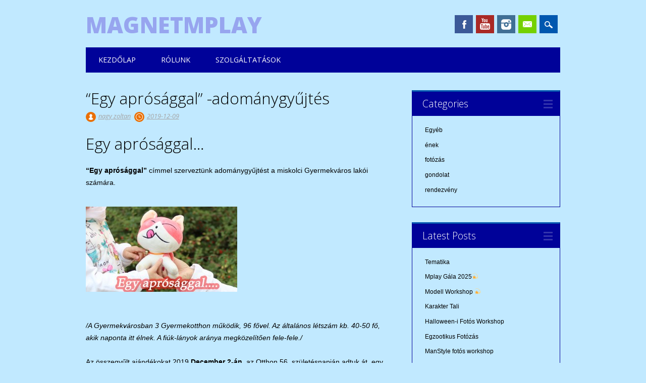

--- FILE ---
content_type: text/html; charset=UTF-8
request_url: http://www.magnet-mplay.hu/egyaprosaggal/
body_size: 7005
content:
<!DOCTYPE html>
<html lang="hu-HU" class="no-js">
<head>
<meta charset="UTF-8" />
<meta name="viewport" content="width=device-width, initial-scale=1" />
<title>MagnetMplay | &#8220;Egy aprósággal&#8221; -adománygyűjtés</title>
<link rel="profile" href="http://gmpg.org/xfn/11" />
<link rel="pingback" href="http://www.magnet-mplay.hu/xmlrpc.php" />



	  <link rel="alternate" type="application/rss+xml" title="MagnetMplay &raquo; hírcsatorna" href="http://www.magnet-mplay.hu/feed/" />
<link rel="alternate" type="application/rss+xml" title="MagnetMplay &raquo; hozzászólás hírcsatorna" href="http://www.magnet-mplay.hu/comments/feed/" />
		<script type="text/javascript">
			window._wpemojiSettings = {"baseUrl":"http:\/\/s.w.org\/images\/core\/emoji\/72x72\/","ext":".png","source":{"concatemoji":"http:\/\/www.magnet-mplay.hu\/wp-includes\/js\/wp-emoji-release.min.js?ver=4.2.38"}};
			!function(e,n,t){var a;function o(e){var t=n.createElement("canvas"),a=t.getContext&&t.getContext("2d");return!(!a||!a.fillText)&&(a.textBaseline="top",a.font="600 32px Arial","flag"===e?(a.fillText(String.fromCharCode(55356,56812,55356,56807),0,0),3e3<t.toDataURL().length):(a.fillText(String.fromCharCode(55357,56835),0,0),0!==a.getImageData(16,16,1,1).data[0]))}function i(e){var t=n.createElement("script");t.src=e,t.type="text/javascript",n.getElementsByTagName("head")[0].appendChild(t)}t.supports={simple:o("simple"),flag:o("flag")},t.DOMReady=!1,t.readyCallback=function(){t.DOMReady=!0},t.supports.simple&&t.supports.flag||(a=function(){t.readyCallback()},n.addEventListener?(n.addEventListener("DOMContentLoaded",a,!1),e.addEventListener("load",a,!1)):(e.attachEvent("onload",a),n.attachEvent("onreadystatechange",function(){"complete"===n.readyState&&t.readyCallback()})),(a=t.source||{}).concatemoji?i(a.concatemoji):a.wpemoji&&a.twemoji&&(i(a.twemoji),i(a.wpemoji)))}(window,document,window._wpemojiSettings);
		</script>
		<style type="text/css">
img.wp-smiley,
img.emoji {
	display: inline !important;
	border: none !important;
	box-shadow: none !important;
	height: 1em !important;
	width: 1em !important;
	margin: 0 .07em !important;
	vertical-align: -0.1em !important;
	background: none !important;
	padding: 0 !important;
}
</style>
<link rel='stylesheet' id='wp-lightbox-2.min.css-css'  href='http://www.magnet-mplay.hu/wp-content/plugins/wp-lightbox-2/styles/lightbox.min.css?ver=1.3.4' type='text/css' media='all' />
<link rel='stylesheet' id='surfarama_style-css'  href='http://www.magnet-mplay.hu/wp-content/themes/surfarama/style.css?ver=4.2.38' type='text/css' media='all' />
<script type='text/javascript' src='http://www.magnet-mplay.hu/wp-includes/js/jquery/jquery.js?ver=1.11.2'></script>
<script type='text/javascript' src='http://www.magnet-mplay.hu/wp-includes/js/jquery/jquery-migrate.min.js?ver=1.2.1'></script>
<script type='text/javascript' src='http://www.magnet-mplay.hu/wp-content/themes/surfarama/library/js/modernizr-2.6.2.min.js?ver=2.6.2'></script>
<script type='text/javascript' src='http://www.magnet-mplay.hu/wp-includes/js/masonry.min.js?ver=3.1.2'></script>
<script type='text/javascript' src='http://www.magnet-mplay.hu/wp-content/themes/surfarama/library/js/imagesloaded.pkgd.min.js?ver=4.2.38'></script>
<script type='text/javascript' src='http://www.magnet-mplay.hu/wp-content/themes/surfarama/library/js/scripts.js?ver=1.0.0'></script>
<script type='text/javascript' src='http://www.magnet-mplay.hu/wp-content/plugins/lightbox-gallery/js/jquery.colorbox.js?ver=4.2.38'></script>
<script type='text/javascript' src='http://www.magnet-mplay.hu/wp-content/plugins/lightbox-gallery/js/jquery.tooltip.js?ver=4.2.38'></script>
<script type='text/javascript' src='http://www.magnet-mplay.hu/wp-content/plugins/lightbox-gallery/lightbox-gallery.js?ver=4.2.38'></script>
<link rel="EditURI" type="application/rsd+xml" title="RSD" href="http://www.magnet-mplay.hu/xmlrpc.php?rsd" />
<link rel="wlwmanifest" type="application/wlwmanifest+xml" href="http://www.magnet-mplay.hu/wp-includes/wlwmanifest.xml" /> 
<link rel='prev' title='Magnet Hangja- Budapest' href='http://www.magnet-mplay.hu/magnethangja/' />
<link rel='next' title='Tris- Dúdolom DALPREMIER' href='http://www.magnet-mplay.hu/dudolom/' />
<meta name="generator" content="WordPress 4.2.38" />
<link rel='canonical' href='http://www.magnet-mplay.hu/egyaprosaggal/' />
<link rel='shortlink' href='http://www.magnet-mplay.hu/?p=686' />
<link rel="stylesheet" type="text/css" href="http://www.magnet-mplay.hu/wp-content/plugins/lightbox-gallery/lightbox-gallery.css" />
	 <style id="surfarama-styles" type="text/css">
	 	 #site-title a { color: #97a5ef; }
	 	.post_content a, .post_content a:visited, .cycle-pager span.cycle-pager-active, .post_content ul li:before, .post_content ol li:before, .colortxt { color: #0057af; }
	#search-box-wrap, #search-icon,	nav[role=navigation] .menu ul li a:hover, nav[role=navigation] .menu ul li.current-menu-item a, .nav ul li.current_page_item a, nav[role=navigation] .menu ul li.current_page_item a, .meta-by, .meta-on, .meta-com, .grid-box, .grid-box .cat-links, .pagination a:hover, .pagination .current, .cat-meta-color, .colorbar, #respond #submit { background-color: #0057af; }
	.pagination a:hover, .pagination .current, footer[role=contentinfo] a {	color: #fff; }
	#sidebar .widget, #sidebar-home .widget { border-top-color: #0057af; }
		nav[role=navigation] div.menu, .pagination span, .pagination a, #sidebar .widget-title, #sidebar-home .widget-title { background-color: #000299; }
	#sidebar .widget, #sidebar-home .widget { border-left-color: #000299; border-right-color: #000299; border-bottom-color: #000299; }
	footer[role=contentinfo] { border-top-color: #000299; }
		.grid-box .cat-links { display: block; }
	.grid-box-noimg { height: auto; min-height: 30px; }
	     </style>
	<style type="text/css" id="custom-background-css">
body.custom-background { background-color: #c1e9ff; }
</style>
</head>

<body class="single single-post postid-686 single-format-standard custom-background">
<div id="container">
	<div id="search-box-wrap">
        <div id="search-box">
           <div id="close-x">x</div>
           <form role="search" method="get" id="searchform" class="searchform" action="http://www.magnet-mplay.hu/">
				<div>
					<label class="screen-reader-text" for="s">Keresés:</label>
					<input type="text" value="" name="s" id="s" />
					<input type="submit" id="searchsubmit" value="Keresés" />
				</div>
			</form>        </div>
    </div>

	<header id="branding" role="banner">
      <div id="inner-header" class="clearfix">
		<div id="site-heading">
        				<div id="site-title"><a href="http://www.magnet-mplay.hu/" title="MagnetMplay" rel="home">MagnetMplay</a></div>
            		</div>
        
        <div id="social-media" class="clearfix">
            
        	            <a href="http://www.facebook.com/MagnetMplay" class="social-fb" title="http://www.facebook.com/MagnetMplay">Facebook</a>
                        
            			
                        
                        
                        
                        <a href="https://www.youtube.com/channel/UCPz87XB3h_bXpIjus1Kp9_A" class="social-yt" title="https://www.youtube.com/channel/UCPz87XB3h_bXpIjus1Kp9_A">Youtube</a>
                        
                        
                        <a href="https://instagram.com/magnetmplay/" class="social-in" title="https://instagram.com/magnetmplay/">Instagram</a>
                        
                        
                        
                        
                        
                        <a href="mailto:info@magnet-mplay.hu" class="social-em" title="mailto:info@magnet-mplay.hu">Email</a>
                        
            <div id="search-icon"></div>
            
         </div>
		
      </div>
      
      <nav id="access" role="navigation">
			<h1 class="assistive-text section-heading">Main menu</h1>
			<div class="skip-link screen-reader-text"><a href="#content" title="Skip to content">Skip to content</a></div>
			<div class="menu"><ul id="menu-1-menu" class="menu"><li id="menu-item-15" class="menu-item menu-item-type-custom menu-item-object-custom menu-item-home menu-item-15"><a href="http://www.magnet-mplay.hu">Kezdőlap</a></li>
<li id="menu-item-17" class="menu-item menu-item-type-post_type menu-item-object-page menu-item-has-children menu-item-17"><a href="http://www.magnet-mplay.hu/rolunk/">Rólunk</a>
<ul class="sub-menu">
	<li id="menu-item-902" class="menu-item menu-item-type-post_type menu-item-object-page menu-item-902"><a href="http://www.magnet-mplay.hu/alapelv/">Alapelv</a></li>
	<li id="menu-item-901" class="menu-item menu-item-type-post_type menu-item-object-page menu-item-901"><a href="http://www.magnet-mplay.hu/tortenelem/">Magnet Történelem</a></li>
	<li id="menu-item-89" class="menu-item menu-item-type-post_type menu-item-object-page menu-item-89"><a href="http://www.magnet-mplay.hu/enek/">Mentor</a></li>
	<li id="menu-item-16" class="menu-item menu-item-type-post_type menu-item-object-page menu-item-16"><a href="http://www.magnet-mplay.hu/kapcsolat/">Kapcsolat</a></li>
</ul>
</li>
<li id="menu-item-1623" class="menu-item menu-item-type-post_type menu-item-object-page menu-item-has-children menu-item-1623"><a href="http://www.magnet-mplay.hu/szolgaltatasok/">Szolgáltatások</a>
<ul class="sub-menu">
	<li id="menu-item-1626" class="menu-item menu-item-type-post_type menu-item-object-page menu-item-has-children menu-item-1626"><a href="http://www.magnet-mplay.hu/mplayfoto/">MplayFotó</a>
	<ul class="sub-menu">
		<li id="menu-item-716" class="menu-item menu-item-type-post_type menu-item-object-page menu-item-716"><a href="http://www.magnet-mplay.hu/bemutatkozas/">Bemutatkozás</a></li>
		<li id="menu-item-916" class="menu-item menu-item-type-post_type menu-item-object-page menu-item-916"><a href="http://www.magnet-mplay.hu/arlista/">Árlista</a></li>
		<li id="menu-item-718" class="menu-item menu-item-type-post_type menu-item-object-page menu-item-718"><a href="http://www.magnet-mplay.hu/referencia/">Referencia</a></li>
		<li id="menu-item-1693" class="menu-item menu-item-type-post_type menu-item-object-page menu-item-1693"><a href="http://www.magnet-mplay.hu/portfolio/">Modell Portfólió</a></li>
		<li id="menu-item-1041" class="menu-item menu-item-type-post_type menu-item-object-page menu-item-1041"><a href="http://www.magnet-mplay.hu/mplaymodell/">Modell Workshop</a></li>
	</ul>
</li>
	<li id="menu-item-1625" class="menu-item menu-item-type-post_type menu-item-object-page menu-item-1625"><a href="http://www.magnet-mplay.hu/artist/">Artist Management</a></li>
	<li id="menu-item-1624" class="menu-item menu-item-type-post_type menu-item-object-page menu-item-has-children menu-item-1624"><a href="http://www.magnet-mplay.hu/mplayfotostudio/">MplayFotóStúdió</a>
	<ul class="sub-menu">
		<li id="menu-item-1064" class="menu-item menu-item-type-post_type menu-item-object-page menu-item-1064"><a href="http://www.magnet-mplay.hu/fotosleszek/">Fotós Workshop</a></li>
		<li id="menu-item-965" class="menu-item menu-item-type-post_type menu-item-object-page menu-item-965"><a href="http://www.magnet-mplay.hu/mutermek/">Műtermek</a></li>
		<li id="menu-item-961" class="menu-item menu-item-type-post_type menu-item-object-page menu-item-961"><a href="http://www.magnet-mplay.hu/megkozelites/">Megközelítés</a></li>
		<li id="menu-item-963" class="menu-item menu-item-type-post_type menu-item-object-page menu-item-963"><a href="http://www.magnet-mplay.hu/felszereles/">Felszerelés</a></li>
	</ul>
</li>
	<li id="menu-item-1627" class="menu-item menu-item-type-post_type menu-item-object-page menu-item-1627"><a href="http://www.magnet-mplay.hu/bday/">Szülinapozz nálunk</a></li>
	<li id="menu-item-1628" class="menu-item menu-item-type-post_type menu-item-object-page menu-item-1628"><a href="http://www.magnet-mplay.hu/mplaymedia/">MplayMedia</a></li>
	<li id="menu-item-1577" class="menu-item menu-item-type-post_type menu-item-object-page menu-item-1577"><a href="http://www.magnet-mplay.hu/massage/">Massage_by_Magnet</a></li>
</ul>
</li>
</ul></div>		</nav><!-- #access -->
      
	</header><!-- #branding -->

    <div id="content" class="clearfix">
        
        <div id="main" class="col620 clearfix" role="main">

			
				
<article id="post-686" class="post-686 post type-post status-publish format-standard has-post-thumbnail hentry category-enek category-rendezveny tag-adomany tag-aprosag tag-celpont tag-egy-aprosaggal tag-falankfanny tag-gyermekvaros tag-magnes tag-magnet tag-miskolc tag-mplay">
	<header class="entry-header">
		<h1 class="entry-title">&#8220;Egy aprósággal&#8221; -adománygyűjtés</h1>

		<div class="entry-meta clearfix">
			<span class="sep meta-by" style="background-color: #ea6f04">Author </span> <span class="author vcard"><a class="url fn n" href="http://www.magnet-mplay.hu/author/zeezoltan1/" title="View all posts by nagy zoltan" rel="author">nagy zoltan</a></span><span class="byline"> <span class="sep meta-on" style="background-color: #ea6f04"> Date </span> <a href="http://www.magnet-mplay.hu/egyaprosaggal/" title="18:36" rel="bookmark"><time class="entry-date" datetime="2019-12-09T18:36:29+00:00">2019-12-09</time></a></span>            		</div><!-- .entry-meta -->
	</header><!-- .entry-header -->

	<div class="entry-content post_content">
		<div class="gs">
<div class="">
<div id=":17d" class="ii gt">
<div id=":17c" class="a3s aXjCH ">
<div dir="auto">
<div dir="auto">
<header class="entry-header">
<h1 class="entry-title">Egy aprósággal…</h1>
</header>
<div class="entry-content post_content">
<p><strong>“Egy aprósággal”</strong> címmel szerveztünk adománygyűjtést a miskolci Gyermekváros lakói számára.</p>
<p><a href="http://www.magnet-mplay.hu/wp-content/uploads/egy-apr%C3%B3s%C3%A1ggal_k%C3%A9p-2-e1570435336688.jpg" rel="lightbox[610]"><img class="alignnone size-medium wp-image-668" src="http://www.magnet-mplay.hu/wp-content/uploads/egy-apr%C3%B3s%C3%A1ggal_k%C3%A9p-2-300x169.jpg" alt="egy aprósággal_kép (2)" width="300" height="169" /></a></p>
<p><i>/A Gyermekvárosban 3 Gyermekotthon működik, 96 fővel. Az általános létszám kb. 40-50 fő, akik naponta itt élnek. A fiúk-lányok aránya megközelítően fele-fele./ </i></p>
<p>Az összegyűlt ajándékokat 2019 <b>December 2-án</b>, az Otthon 56. születésnapján adtuk át, egy ünnepség kereteiben belül. Az adományok mellé énekes műsorral is készültünk, Tris- saját és feldolgozott dalokkal köszöntette a gyerekeket. Az estén ünnepi témájú fotózáson is részt vehettek a lurkók.</p>
<p style="text-align: center;"><strong>Rengeteg felajánlás érkezett, összesen 8 nagy zsák ruha, 6 doboznyi játék, 2 doboznyi könyv, 2 szatyornyi édesség gyűlt össze. Mindezek mellé, egyik felajánlás által december 6-án a Hahota Gyerekszínház lett megbízva egy mikulás jellegű előadással.</strong></p>
<p>&nbsp;</p>
<p><b>Adománygyűjtő dobozok 10.14-től 11.29-ig voltak kirakva az alábbi helyeken: </b></p>
<div>– Célpont Közösségi Tér- 3530 Miskolc, Arany János utca 29-35.</div>
<div>– Ebedli Kutyakozmetika- 3529 Miskolc, Szentgyörgy út 31.</div>
<div>– Falánk Fanny Kávézó- 3530 Miskolc, Szemere Bertalan u. 3.</div>
<div>– Gyermekváros- 3515 Miskolc, Egyetem út 1.</div>
<div>– D-Dance Company- 1077 Budapest, Rózsa utca 39.</div>
<div></div>
<div><b> <a href="http://www.magnet-mplay.hu/wp-content/uploads/egy-aprósággal_felhívás-e1571074976313.jpg" rel="lightbox[686]"><img class="alignnone size-medium wp-image-681" src="http://www.magnet-mplay.hu/wp-content/uploads/egy-aprósággal_felhívás-300x169.jpg" alt="egy aprósággal_felhívás" width="300" height="169" /></a> <a href="http://www.magnet-mplay.hu/wp-content/uploads/IMG-ffc3ec6769c79dd0ee85b0c01f5e3c48-V-e1575915225932.jpg" rel="lightbox[686]"><img class="alignnone size-medium wp-image-687" src="http://www.magnet-mplay.hu/wp-content/uploads/IMG-ffc3ec6769c79dd0ee85b0c01f5e3c48-V-225x300.jpg" alt="IMG-ffc3ec6769c79dd0ee85b0c01f5e3c48-V" width="225" height="300" /></a> <a href="http://www.magnet-mplay.hu/wp-content/uploads/20191202_163617-e1575915251489.jpg" rel="lightbox[686]"><img class="alignnone size-medium wp-image-692" src="http://www.magnet-mplay.hu/wp-content/uploads/20191202_163617-300x225.jpg" alt="20191202_163617" width="300" height="225" /></a> <a href="http://www.magnet-mplay.hu/wp-content/uploads/IMG_20191202_124557_451-e1575915270373.jpg" rel="lightbox[686]"><img class="alignnone size-medium wp-image-691" src="http://www.magnet-mplay.hu/wp-content/uploads/IMG_20191202_124557_451-300x300.jpg" alt="IMG_20191202_124557_451" width="300" height="300" /></a> <a href="http://www.magnet-mplay.hu/wp-content/uploads/PicsArt_12-02-01.48.04-e1575915315329.jpg" rel="lightbox[686]"><img class="alignnone size-medium wp-image-690" src="http://www.magnet-mplay.hu/wp-content/uploads/PicsArt_12-02-01.48.04-300x251.jpg" alt="PicsArt_12-02-01.48.04" width="300" height="251" /></a> <a href="http://www.magnet-mplay.hu/wp-content/uploads/20191202_161235-e1575915289768.jpg" rel="lightbox[686]"><img class="alignnone size-medium wp-image-689" src="http://www.magnet-mplay.hu/wp-content/uploads/20191202_161235-300x225.jpg" alt="20191202_161235" width="300" height="225" /></a> <a href="http://www.magnet-mplay.hu/wp-content/uploads/PicsArt_12-02-12.49.17-e1575916354331.jpg" rel="lightbox[686]"><img class="alignnone size-medium wp-image-688" src="http://www.magnet-mplay.hu/wp-content/uploads/PicsArt_12-02-12.49.17-300x300.jpg" alt="PicsArt_12-02-12.49.17" width="300" height="300" /></a></b></div>
</div>
</div>
</div>
</div>
</div>
<div id=":1a8" class="hq gt"></div>
<div class="hi"></div>
</div>
</div>
<p>&nbsp;</p>
			</div><!-- .entry-content -->

	<footer class="entry-meta">
		<span class="cat-meta-color" style="background-color: #ea6f04">Posted in <a href="http://www.magnet-mplay.hu/category/enek/" rel="tag">ének</a>, <a href="http://www.magnet-mplay.hu/category/rendezveny/" rel="tag">rendezvény</a></span><div class="colorbar" style="background-color: #ea6f04"></div> Tagged <a href="http://www.magnet-mplay.hu/tag/adomany/" rel="tag">adomány</a>, <a href="http://www.magnet-mplay.hu/tag/aprosag/" rel="tag">apróság</a>, <a href="http://www.magnet-mplay.hu/tag/celpont/" rel="tag">célpont</a>, <a href="http://www.magnet-mplay.hu/tag/egy-aprosaggal/" rel="tag">egy aprosaggal</a>, <a href="http://www.magnet-mplay.hu/tag/falankfanny/" rel="tag">falánkfanny</a>, <a href="http://www.magnet-mplay.hu/tag/gyermekvaros/" rel="tag">gyermekváros</a>, <a href="http://www.magnet-mplay.hu/tag/magnes/" rel="tag">mágnes</a>, <a href="http://www.magnet-mplay.hu/tag/magnet/" rel="tag">Magnet</a>, <a href="http://www.magnet-mplay.hu/tag/miskolc/" rel="tag">Miskolc</a>, <a href="http://www.magnet-mplay.hu/tag/mplay/" rel="tag">mplay</a>. Bookmark the <a href="http://www.magnet-mplay.hu/egyaprosaggal/" title="Permalink to &#8220;Egy aprósággal&#8221; -adománygyűjtés" rel="bookmark">permalink</a>.
			</footer><!-- .entry-meta -->
    
</article><!-- #post-686 -->

					<nav id="nav-below">
		<h1 class="assistive-text section-heading">Post navigation</h1>

	
		<div class="nav-previous"><a href="http://www.magnet-mplay.hu/magnethangja/" rel="prev"><span class="meta-nav">&larr; Previous</span></a></div>		<div class="nav-next"><a href="http://www.magnet-mplay.hu/dudolom/" rel="next"><span class="meta-nav">Next &rarr;</span></a></div>
	
	</nav><!-- #nav-below -->
	
				
			
        </div> <!-- end #main -->

        		<div id="sidebar" class="widget-area col300" role="complementary">

			
				<aside id="categories" class="widget">
					<div class="widget-title">Categories</div>
					<ul>
							<li class="cat-item cat-item-1"><a href="http://www.magnet-mplay.hu/category/egyeb/" >Egyéb</a>
</li>
	<li class="cat-item cat-item-2"><a href="http://www.magnet-mplay.hu/category/enek/" title="ének kategória leírása">ének</a>
</li>
	<li class="cat-item cat-item-13"><a href="http://www.magnet-mplay.hu/category/fotozas/" >fotózás</a>
</li>
	<li class="cat-item cat-item-14"><a href="http://www.magnet-mplay.hu/category/gondolat/" >gondolat</a>
</li>
	<li class="cat-item cat-item-3"><a href="http://www.magnet-mplay.hu/category/rendezveny/" title="rendezvény kategória leírása">rendezvény</a>
</li>
					</ul>
				</aside>

				<aside id="recent-posts" class="widget">
					<div class="widget-title">Latest Posts</div>
					<ul>
						<li><a href="http://www.magnet-mplay.hu/tematika/" title="Look Tematika" >Tematika</a> </li> <li><a href="http://www.magnet-mplay.hu/mplaygala2025/" title="Look Mplay Gála 2025💫" >Mplay Gála 2025💫</a> </li> <li><a href="http://www.magnet-mplay.hu/modell2025/" title="Look Modell Workshop 💫" >Modell Workshop 💫</a> </li> <li><a href="http://www.magnet-mplay.hu/karakter-tali/" title="Look Karakter Tali" >Karakter Tali</a> </li> <li><a href="http://www.magnet-mplay.hu/halloween2/" title="Look Halloween-i Fotós Workshop" >Halloween-i Fotós Workshop</a> </li> <li><a href="http://www.magnet-mplay.hu/egzoomania/" title="Look Egzootikus Fotózás" >Egzootikus Fotózás</a> </li> <li><a href="http://www.magnet-mplay.hu/manstyle/" title="Look ManStyle fotós workshop" >ManStyle fotós workshop</a> </li> <li><a href="http://www.magnet-mplay.hu/workshop0525/" title="Look Fotós Workshop-05.25." >Fotós Workshop-05.25.</a> </li> <li><a href="http://www.magnet-mplay.hu/tematikus-fotozas/" title="Look Tematikus Fotózás" >Tematikus Fotózás</a> </li> <li><a href="http://www.magnet-mplay.hu/modell-ws/" title="Look Modell Workshop" >Modell Workshop</a> </li>                     </ul>
				</aside>
                
                <aside id="recent-comments" class="widget">
            		<div class="widget-title">Recent Comments</div>
					<ul>
					No comments.                    </ul>
           		</aside>
                
                <aside id="archives" class="widget">
					<div class="widget-title">Archives</div>
					<ul>
							<li><a href='http://www.magnet-mplay.hu/2026/01/'>2026. január</a></li>
	<li><a href='http://www.magnet-mplay.hu/2025/12/'>2025. december</a></li>
	<li><a href='http://www.magnet-mplay.hu/2025/11/'>2025. november</a></li>
	<li><a href='http://www.magnet-mplay.hu/2025/09/'>2025. szeptember</a></li>
	<li><a href='http://www.magnet-mplay.hu/2025/07/'>2025. július</a></li>
	<li><a href='http://www.magnet-mplay.hu/2025/06/'>2025. június</a></li>
	<li><a href='http://www.magnet-mplay.hu/2025/04/'>2025. április</a></li>
	<li><a href='http://www.magnet-mplay.hu/2025/02/'>2025. február</a></li>
	<li><a href='http://www.magnet-mplay.hu/2025/01/'>2025. január</a></li>
	<li><a href='http://www.magnet-mplay.hu/2024/10/'>2024. október</a></li>
	<li><a href='http://www.magnet-mplay.hu/2024/09/'>2024. szeptember</a></li>
	<li><a href='http://www.magnet-mplay.hu/2024/07/'>2024. július</a></li>
	<li><a href='http://www.magnet-mplay.hu/2024/04/'>2024. április</a></li>
	<li><a href='http://www.magnet-mplay.hu/2023/12/'>2023. december</a></li>
	<li><a href='http://www.magnet-mplay.hu/2023/11/'>2023. november</a></li>
	<li><a href='http://www.magnet-mplay.hu/2023/10/'>2023. október</a></li>
	<li><a href='http://www.magnet-mplay.hu/2023/07/'>2023. július</a></li>
	<li><a href='http://www.magnet-mplay.hu/2023/04/'>2023. április</a></li>
	<li><a href='http://www.magnet-mplay.hu/2023/03/'>2023. március</a></li>
	<li><a href='http://www.magnet-mplay.hu/2023/02/'>2023. február</a></li>
	<li><a href='http://www.magnet-mplay.hu/2023/01/'>2023. január</a></li>
	<li><a href='http://www.magnet-mplay.hu/2022/12/'>2022. december</a></li>
	<li><a href='http://www.magnet-mplay.hu/2022/11/'>2022. november</a></li>
	<li><a href='http://www.magnet-mplay.hu/2022/10/'>2022. október</a></li>
	<li><a href='http://www.magnet-mplay.hu/2022/09/'>2022. szeptember</a></li>
	<li><a href='http://www.magnet-mplay.hu/2022/07/'>2022. július</a></li>
	<li><a href='http://www.magnet-mplay.hu/2022/06/'>2022. június</a></li>
	<li><a href='http://www.magnet-mplay.hu/2022/05/'>2022. május</a></li>
	<li><a href='http://www.magnet-mplay.hu/2022/03/'>2022. március</a></li>
	<li><a href='http://www.magnet-mplay.hu/2021/10/'>2021. október</a></li>
	<li><a href='http://www.magnet-mplay.hu/2021/07/'>2021. július</a></li>
	<li><a href='http://www.magnet-mplay.hu/2021/06/'>2021. június</a></li>
	<li><a href='http://www.magnet-mplay.hu/2021/05/'>2021. május</a></li>
	<li><a href='http://www.magnet-mplay.hu/2020/09/'>2020. szeptember</a></li>
	<li><a href='http://www.magnet-mplay.hu/2019/12/'>2019. december</a></li>
	<li><a href='http://www.magnet-mplay.hu/2018/10/'>2018. október</a></li>
	<li><a href='http://www.magnet-mplay.hu/2018/07/'>2018. július</a></li>
	<li><a href='http://www.magnet-mplay.hu/2018/05/'>2018. május</a></li>
	<li><a href='http://www.magnet-mplay.hu/2018/03/'>2018. március</a></li>
	<li><a href='http://www.magnet-mplay.hu/2018/01/'>2018. január</a></li>
	<li><a href='http://www.magnet-mplay.hu/2017/05/'>2017. május</a></li>
	<li><a href='http://www.magnet-mplay.hu/2016/01/'>2016. január</a></li>
	<li><a href='http://www.magnet-mplay.hu/2015/11/'>2015. november</a></li>
	<li><a href='http://www.magnet-mplay.hu/2015/05/'>2015. május</a></li>
	<li><a href='http://www.magnet-mplay.hu/2015/03/'>2015. március</a></li>
					</ul>
				</aside>

					</div><!-- #sidebar .widget-area -->

    </div> <!-- end #content -->
        

	<footer id="colophon" role="contentinfo">
		<div id="site-generator">

			&copy; MagnetMplay                        
		</div>
	</footer><!-- #colophon -->
</div><!-- #container -->

<script type='text/javascript'>
/* <![CDATA[ */
var JQLBSettings = {"fitToScreen":"0","resizeSpeed":"400","displayDownloadLink":"0","navbarOnTop":"0","loopImages":"","resizeCenter":"","marginSize":"","linkTarget":"","help":"","prevLinkTitle":"previous image","nextLinkTitle":"next image","prevLinkText":"\u00ab Previous","nextLinkText":"Next \u00bb","closeTitle":"close image gallery","image":"Image ","of":" of ","download":"Download","jqlb_overlay_opacity":"80","jqlb_overlay_color":"#000000","jqlb_overlay_close":"1","jqlb_border_width":"10","jqlb_border_color":"#ffffff","jqlb_border_radius":"0","jqlb_image_info_background_transparency":"100","jqlb_image_info_bg_color":"#ffffff","jqlb_image_info_text_color":"#000000","jqlb_image_info_text_fontsize":"10","jqlb_show_text_for_image":"1","jqlb_next_image_title":"next image","jqlb_previous_image_title":"previous image","jqlb_next_button_image":"http:\/\/www.magnet-mplay.hu\/wp-content\/plugins\/wp-lightbox-2\/styles\/images\/next.gif","jqlb_previous_button_image":"http:\/\/www.magnet-mplay.hu\/wp-content\/plugins\/wp-lightbox-2\/styles\/images\/prev.gif","jqlb_maximum_width":"","jqlb_maximum_height":"","jqlb_show_close_button":"1","jqlb_close_image_title":"close image gallery","jqlb_close_image_max_heght":"22","jqlb_image_for_close_lightbox":"http:\/\/www.magnet-mplay.hu\/wp-content\/plugins\/wp-lightbox-2\/styles\/images\/closelabel.gif","jqlb_keyboard_navigation":"1","jqlb_popup_size_fix":"0"};
/* ]]> */
</script>
<script type='text/javascript' src='http://www.magnet-mplay.hu/wp-content/plugins/wp-lightbox-2/wp-lightbox-2.min.js?ver=1.3.4.1'></script>


</body>
</html>